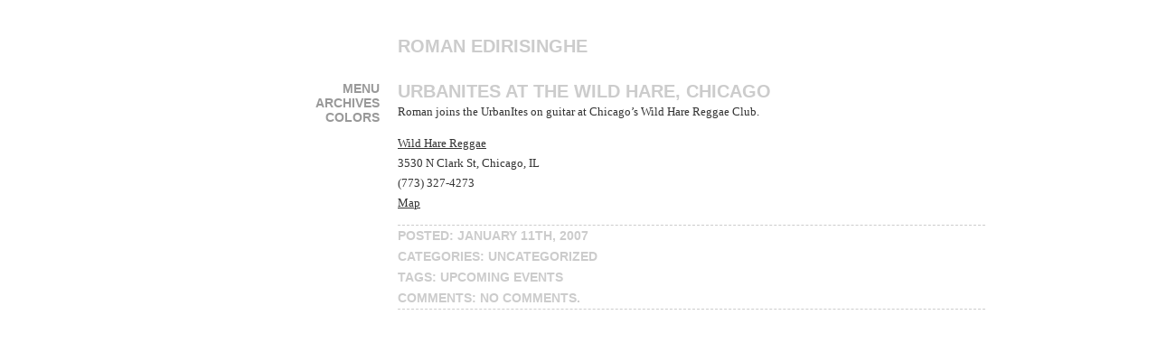

--- FILE ---
content_type: text/html; charset=UTF-8
request_url: https://romanedirisinghe.com/2007/01/11/urbanites-at-the-wild-hare/
body_size: 5178
content:
<!DOCTYPE html PUBLIC "-//W3C//DTD XHTML 1.0 Strict//EN" "http://www.w3.org/TR/xhtml1/DTD/xhtml1-strict.dtd">
<html xmlns="http://www.w3.org/1999/xhtml" xml:lang="en" lang="en">
<head>
<title>Roman Edirisinghe - </title>
<meta http-equiv="content-type" content="text/html; charset=UTF-8" />
<meta name="description" content="Roman Edirisinghe - " />
<meta name="keywords" content="Roman Edirisinghe - " />
<meta name='robots' content='max-image-preview:large' />
<link rel='dns-prefetch' href='//pagead2.googlesyndication.com' />
<script type="text/javascript">
/* <![CDATA[ */
window._wpemojiSettings = {"baseUrl":"https:\/\/s.w.org\/images\/core\/emoji\/14.0.0\/72x72\/","ext":".png","svgUrl":"https:\/\/s.w.org\/images\/core\/emoji\/14.0.0\/svg\/","svgExt":".svg","source":{"concatemoji":"https:\/\/romanedirisinghe.com\/wp-includes\/js\/wp-emoji-release.min.js?ver=6.4.7"}};
/*! This file is auto-generated */
!function(i,n){var o,s,e;function c(e){try{var t={supportTests:e,timestamp:(new Date).valueOf()};sessionStorage.setItem(o,JSON.stringify(t))}catch(e){}}function p(e,t,n){e.clearRect(0,0,e.canvas.width,e.canvas.height),e.fillText(t,0,0);var t=new Uint32Array(e.getImageData(0,0,e.canvas.width,e.canvas.height).data),r=(e.clearRect(0,0,e.canvas.width,e.canvas.height),e.fillText(n,0,0),new Uint32Array(e.getImageData(0,0,e.canvas.width,e.canvas.height).data));return t.every(function(e,t){return e===r[t]})}function u(e,t,n){switch(t){case"flag":return n(e,"\ud83c\udff3\ufe0f\u200d\u26a7\ufe0f","\ud83c\udff3\ufe0f\u200b\u26a7\ufe0f")?!1:!n(e,"\ud83c\uddfa\ud83c\uddf3","\ud83c\uddfa\u200b\ud83c\uddf3")&&!n(e,"\ud83c\udff4\udb40\udc67\udb40\udc62\udb40\udc65\udb40\udc6e\udb40\udc67\udb40\udc7f","\ud83c\udff4\u200b\udb40\udc67\u200b\udb40\udc62\u200b\udb40\udc65\u200b\udb40\udc6e\u200b\udb40\udc67\u200b\udb40\udc7f");case"emoji":return!n(e,"\ud83e\udef1\ud83c\udffb\u200d\ud83e\udef2\ud83c\udfff","\ud83e\udef1\ud83c\udffb\u200b\ud83e\udef2\ud83c\udfff")}return!1}function f(e,t,n){var r="undefined"!=typeof WorkerGlobalScope&&self instanceof WorkerGlobalScope?new OffscreenCanvas(300,150):i.createElement("canvas"),a=r.getContext("2d",{willReadFrequently:!0}),o=(a.textBaseline="top",a.font="600 32px Arial",{});return e.forEach(function(e){o[e]=t(a,e,n)}),o}function t(e){var t=i.createElement("script");t.src=e,t.defer=!0,i.head.appendChild(t)}"undefined"!=typeof Promise&&(o="wpEmojiSettingsSupports",s=["flag","emoji"],n.supports={everything:!0,everythingExceptFlag:!0},e=new Promise(function(e){i.addEventListener("DOMContentLoaded",e,{once:!0})}),new Promise(function(t){var n=function(){try{var e=JSON.parse(sessionStorage.getItem(o));if("object"==typeof e&&"number"==typeof e.timestamp&&(new Date).valueOf()<e.timestamp+604800&&"object"==typeof e.supportTests)return e.supportTests}catch(e){}return null}();if(!n){if("undefined"!=typeof Worker&&"undefined"!=typeof OffscreenCanvas&&"undefined"!=typeof URL&&URL.createObjectURL&&"undefined"!=typeof Blob)try{var e="postMessage("+f.toString()+"("+[JSON.stringify(s),u.toString(),p.toString()].join(",")+"));",r=new Blob([e],{type:"text/javascript"}),a=new Worker(URL.createObjectURL(r),{name:"wpTestEmojiSupports"});return void(a.onmessage=function(e){c(n=e.data),a.terminate(),t(n)})}catch(e){}c(n=f(s,u,p))}t(n)}).then(function(e){for(var t in e)n.supports[t]=e[t],n.supports.everything=n.supports.everything&&n.supports[t],"flag"!==t&&(n.supports.everythingExceptFlag=n.supports.everythingExceptFlag&&n.supports[t]);n.supports.everythingExceptFlag=n.supports.everythingExceptFlag&&!n.supports.flag,n.DOMReady=!1,n.readyCallback=function(){n.DOMReady=!0}}).then(function(){return e}).then(function(){var e;n.supports.everything||(n.readyCallback(),(e=n.source||{}).concatemoji?t(e.concatemoji):e.wpemoji&&e.twemoji&&(t(e.twemoji),t(e.wpemoji)))}))}((window,document),window._wpemojiSettings);
/* ]]> */
</script>
<style id='wp-emoji-styles-inline-css' type='text/css'>

	img.wp-smiley, img.emoji {
		display: inline !important;
		border: none !important;
		box-shadow: none !important;
		height: 1em !important;
		width: 1em !important;
		margin: 0 0.07em !important;
		vertical-align: -0.1em !important;
		background: none !important;
		padding: 0 !important;
	}
</style>
<link rel='stylesheet' id='wp-block-library-css' href='https://romanedirisinghe.com/wp-includes/css/dist/block-library/style.min.css?ver=6.4.7' type='text/css' media='all' />
<style id='classic-theme-styles-inline-css' type='text/css'>
/*! This file is auto-generated */
.wp-block-button__link{color:#fff;background-color:#32373c;border-radius:9999px;box-shadow:none;text-decoration:none;padding:calc(.667em + 2px) calc(1.333em + 2px);font-size:1.125em}.wp-block-file__button{background:#32373c;color:#fff;text-decoration:none}
</style>
<style id='global-styles-inline-css' type='text/css'>
body{--wp--preset--color--black: #000000;--wp--preset--color--cyan-bluish-gray: #abb8c3;--wp--preset--color--white: #ffffff;--wp--preset--color--pale-pink: #f78da7;--wp--preset--color--vivid-red: #cf2e2e;--wp--preset--color--luminous-vivid-orange: #ff6900;--wp--preset--color--luminous-vivid-amber: #fcb900;--wp--preset--color--light-green-cyan: #7bdcb5;--wp--preset--color--vivid-green-cyan: #00d084;--wp--preset--color--pale-cyan-blue: #8ed1fc;--wp--preset--color--vivid-cyan-blue: #0693e3;--wp--preset--color--vivid-purple: #9b51e0;--wp--preset--gradient--vivid-cyan-blue-to-vivid-purple: linear-gradient(135deg,rgba(6,147,227,1) 0%,rgb(155,81,224) 100%);--wp--preset--gradient--light-green-cyan-to-vivid-green-cyan: linear-gradient(135deg,rgb(122,220,180) 0%,rgb(0,208,130) 100%);--wp--preset--gradient--luminous-vivid-amber-to-luminous-vivid-orange: linear-gradient(135deg,rgba(252,185,0,1) 0%,rgba(255,105,0,1) 100%);--wp--preset--gradient--luminous-vivid-orange-to-vivid-red: linear-gradient(135deg,rgba(255,105,0,1) 0%,rgb(207,46,46) 100%);--wp--preset--gradient--very-light-gray-to-cyan-bluish-gray: linear-gradient(135deg,rgb(238,238,238) 0%,rgb(169,184,195) 100%);--wp--preset--gradient--cool-to-warm-spectrum: linear-gradient(135deg,rgb(74,234,220) 0%,rgb(151,120,209) 20%,rgb(207,42,186) 40%,rgb(238,44,130) 60%,rgb(251,105,98) 80%,rgb(254,248,76) 100%);--wp--preset--gradient--blush-light-purple: linear-gradient(135deg,rgb(255,206,236) 0%,rgb(152,150,240) 100%);--wp--preset--gradient--blush-bordeaux: linear-gradient(135deg,rgb(254,205,165) 0%,rgb(254,45,45) 50%,rgb(107,0,62) 100%);--wp--preset--gradient--luminous-dusk: linear-gradient(135deg,rgb(255,203,112) 0%,rgb(199,81,192) 50%,rgb(65,88,208) 100%);--wp--preset--gradient--pale-ocean: linear-gradient(135deg,rgb(255,245,203) 0%,rgb(182,227,212) 50%,rgb(51,167,181) 100%);--wp--preset--gradient--electric-grass: linear-gradient(135deg,rgb(202,248,128) 0%,rgb(113,206,126) 100%);--wp--preset--gradient--midnight: linear-gradient(135deg,rgb(2,3,129) 0%,rgb(40,116,252) 100%);--wp--preset--font-size--small: 13px;--wp--preset--font-size--medium: 20px;--wp--preset--font-size--large: 36px;--wp--preset--font-size--x-large: 42px;--wp--preset--spacing--20: 0.44rem;--wp--preset--spacing--30: 0.67rem;--wp--preset--spacing--40: 1rem;--wp--preset--spacing--50: 1.5rem;--wp--preset--spacing--60: 2.25rem;--wp--preset--spacing--70: 3.38rem;--wp--preset--spacing--80: 5.06rem;--wp--preset--shadow--natural: 6px 6px 9px rgba(0, 0, 0, 0.2);--wp--preset--shadow--deep: 12px 12px 50px rgba(0, 0, 0, 0.4);--wp--preset--shadow--sharp: 6px 6px 0px rgba(0, 0, 0, 0.2);--wp--preset--shadow--outlined: 6px 6px 0px -3px rgba(255, 255, 255, 1), 6px 6px rgba(0, 0, 0, 1);--wp--preset--shadow--crisp: 6px 6px 0px rgba(0, 0, 0, 1);}:where(.is-layout-flex){gap: 0.5em;}:where(.is-layout-grid){gap: 0.5em;}body .is-layout-flow > .alignleft{float: left;margin-inline-start: 0;margin-inline-end: 2em;}body .is-layout-flow > .alignright{float: right;margin-inline-start: 2em;margin-inline-end: 0;}body .is-layout-flow > .aligncenter{margin-left: auto !important;margin-right: auto !important;}body .is-layout-constrained > .alignleft{float: left;margin-inline-start: 0;margin-inline-end: 2em;}body .is-layout-constrained > .alignright{float: right;margin-inline-start: 2em;margin-inline-end: 0;}body .is-layout-constrained > .aligncenter{margin-left: auto !important;margin-right: auto !important;}body .is-layout-constrained > :where(:not(.alignleft):not(.alignright):not(.alignfull)){max-width: var(--wp--style--global--content-size);margin-left: auto !important;margin-right: auto !important;}body .is-layout-constrained > .alignwide{max-width: var(--wp--style--global--wide-size);}body .is-layout-flex{display: flex;}body .is-layout-flex{flex-wrap: wrap;align-items: center;}body .is-layout-flex > *{margin: 0;}body .is-layout-grid{display: grid;}body .is-layout-grid > *{margin: 0;}:where(.wp-block-columns.is-layout-flex){gap: 2em;}:where(.wp-block-columns.is-layout-grid){gap: 2em;}:where(.wp-block-post-template.is-layout-flex){gap: 1.25em;}:where(.wp-block-post-template.is-layout-grid){gap: 1.25em;}.has-black-color{color: var(--wp--preset--color--black) !important;}.has-cyan-bluish-gray-color{color: var(--wp--preset--color--cyan-bluish-gray) !important;}.has-white-color{color: var(--wp--preset--color--white) !important;}.has-pale-pink-color{color: var(--wp--preset--color--pale-pink) !important;}.has-vivid-red-color{color: var(--wp--preset--color--vivid-red) !important;}.has-luminous-vivid-orange-color{color: var(--wp--preset--color--luminous-vivid-orange) !important;}.has-luminous-vivid-amber-color{color: var(--wp--preset--color--luminous-vivid-amber) !important;}.has-light-green-cyan-color{color: var(--wp--preset--color--light-green-cyan) !important;}.has-vivid-green-cyan-color{color: var(--wp--preset--color--vivid-green-cyan) !important;}.has-pale-cyan-blue-color{color: var(--wp--preset--color--pale-cyan-blue) !important;}.has-vivid-cyan-blue-color{color: var(--wp--preset--color--vivid-cyan-blue) !important;}.has-vivid-purple-color{color: var(--wp--preset--color--vivid-purple) !important;}.has-black-background-color{background-color: var(--wp--preset--color--black) !important;}.has-cyan-bluish-gray-background-color{background-color: var(--wp--preset--color--cyan-bluish-gray) !important;}.has-white-background-color{background-color: var(--wp--preset--color--white) !important;}.has-pale-pink-background-color{background-color: var(--wp--preset--color--pale-pink) !important;}.has-vivid-red-background-color{background-color: var(--wp--preset--color--vivid-red) !important;}.has-luminous-vivid-orange-background-color{background-color: var(--wp--preset--color--luminous-vivid-orange) !important;}.has-luminous-vivid-amber-background-color{background-color: var(--wp--preset--color--luminous-vivid-amber) !important;}.has-light-green-cyan-background-color{background-color: var(--wp--preset--color--light-green-cyan) !important;}.has-vivid-green-cyan-background-color{background-color: var(--wp--preset--color--vivid-green-cyan) !important;}.has-pale-cyan-blue-background-color{background-color: var(--wp--preset--color--pale-cyan-blue) !important;}.has-vivid-cyan-blue-background-color{background-color: var(--wp--preset--color--vivid-cyan-blue) !important;}.has-vivid-purple-background-color{background-color: var(--wp--preset--color--vivid-purple) !important;}.has-black-border-color{border-color: var(--wp--preset--color--black) !important;}.has-cyan-bluish-gray-border-color{border-color: var(--wp--preset--color--cyan-bluish-gray) !important;}.has-white-border-color{border-color: var(--wp--preset--color--white) !important;}.has-pale-pink-border-color{border-color: var(--wp--preset--color--pale-pink) !important;}.has-vivid-red-border-color{border-color: var(--wp--preset--color--vivid-red) !important;}.has-luminous-vivid-orange-border-color{border-color: var(--wp--preset--color--luminous-vivid-orange) !important;}.has-luminous-vivid-amber-border-color{border-color: var(--wp--preset--color--luminous-vivid-amber) !important;}.has-light-green-cyan-border-color{border-color: var(--wp--preset--color--light-green-cyan) !important;}.has-vivid-green-cyan-border-color{border-color: var(--wp--preset--color--vivid-green-cyan) !important;}.has-pale-cyan-blue-border-color{border-color: var(--wp--preset--color--pale-cyan-blue) !important;}.has-vivid-cyan-blue-border-color{border-color: var(--wp--preset--color--vivid-cyan-blue) !important;}.has-vivid-purple-border-color{border-color: var(--wp--preset--color--vivid-purple) !important;}.has-vivid-cyan-blue-to-vivid-purple-gradient-background{background: var(--wp--preset--gradient--vivid-cyan-blue-to-vivid-purple) !important;}.has-light-green-cyan-to-vivid-green-cyan-gradient-background{background: var(--wp--preset--gradient--light-green-cyan-to-vivid-green-cyan) !important;}.has-luminous-vivid-amber-to-luminous-vivid-orange-gradient-background{background: var(--wp--preset--gradient--luminous-vivid-amber-to-luminous-vivid-orange) !important;}.has-luminous-vivid-orange-to-vivid-red-gradient-background{background: var(--wp--preset--gradient--luminous-vivid-orange-to-vivid-red) !important;}.has-very-light-gray-to-cyan-bluish-gray-gradient-background{background: var(--wp--preset--gradient--very-light-gray-to-cyan-bluish-gray) !important;}.has-cool-to-warm-spectrum-gradient-background{background: var(--wp--preset--gradient--cool-to-warm-spectrum) !important;}.has-blush-light-purple-gradient-background{background: var(--wp--preset--gradient--blush-light-purple) !important;}.has-blush-bordeaux-gradient-background{background: var(--wp--preset--gradient--blush-bordeaux) !important;}.has-luminous-dusk-gradient-background{background: var(--wp--preset--gradient--luminous-dusk) !important;}.has-pale-ocean-gradient-background{background: var(--wp--preset--gradient--pale-ocean) !important;}.has-electric-grass-gradient-background{background: var(--wp--preset--gradient--electric-grass) !important;}.has-midnight-gradient-background{background: var(--wp--preset--gradient--midnight) !important;}.has-small-font-size{font-size: var(--wp--preset--font-size--small) !important;}.has-medium-font-size{font-size: var(--wp--preset--font-size--medium) !important;}.has-large-font-size{font-size: var(--wp--preset--font-size--large) !important;}.has-x-large-font-size{font-size: var(--wp--preset--font-size--x-large) !important;}
.wp-block-navigation a:where(:not(.wp-element-button)){color: inherit;}
:where(.wp-block-post-template.is-layout-flex){gap: 1.25em;}:where(.wp-block-post-template.is-layout-grid){gap: 1.25em;}
:where(.wp-block-columns.is-layout-flex){gap: 2em;}:where(.wp-block-columns.is-layout-grid){gap: 2em;}
.wp-block-pullquote{font-size: 1.5em;line-height: 1.6;}
</style>
<link rel="https://api.w.org/" href="https://romanedirisinghe.com/wp-json/" /><link rel="alternate" type="application/json" href="https://romanedirisinghe.com/wp-json/wp/v2/posts/624" /><link rel="EditURI" type="application/rsd+xml" title="RSD" href="https://romanedirisinghe.com/xmlrpc.php?rsd" />
<meta name="generator" content="WordPress 6.4.7" />
<link rel="canonical" href="https://romanedirisinghe.com/2007/01/11/urbanites-at-the-wild-hare/" />
<link rel='shortlink' href='https://romanedirisinghe.com/?p=624' />
<link rel="alternate" type="application/json+oembed" href="https://romanedirisinghe.com/wp-json/oembed/1.0/embed?url=https%3A%2F%2Fromanedirisinghe.com%2F2007%2F01%2F11%2Furbanites-at-the-wild-hare%2F" />
<link rel="alternate" type="text/xml+oembed" href="https://romanedirisinghe.com/wp-json/oembed/1.0/embed?url=https%3A%2F%2Fromanedirisinghe.com%2F2007%2F01%2F11%2Furbanites-at-the-wild-hare%2F&#038;format=xml" />
<meta name="generator" content="Site Kit by Google 1.119.0" />
<!-- Google AdSense meta tags added by Site Kit -->
<meta name="google-adsense-platform-account" content="ca-host-pub-2644536267352236">
<meta name="google-adsense-platform-domain" content="sitekit.withgoogle.com">
<!-- End Google AdSense meta tags added by Site Kit -->

<!-- Google AdSense snippet added by Site Kit -->
<script type="text/javascript" async="async" src="https://pagead2.googlesyndication.com/pagead/js/adsbygoogle.js?client=ca-pub-8162765310520095&amp;host=ca-host-pub-2644536267352236" crossorigin="anonymous"></script>

<!-- End Google AdSense snippet added by Site Kit -->

<link rel="stylesheet" type="text/css" href="https://romanedirisinghe.com/wp-content/themes/minimalist-altered/style.css" />
<link rel="stylesheet" type="text/css" href="https://romanedirisinghe.com/wp-content/themes/minimalist-altered/styles/white.css" title="white" />
<link rel="alternate stylesheet" type="text/css" href="https://romanedirisinghe.com/wp-content/themes/minimalist-altered/styles/black.css" title="black" />
<link rel="alternate stylesheet" type="text/css" href="https://romanedirisinghe.com/wp-content/themes/minimalist-altered/styles/blue.css" title="blue" />
<link rel="alternate stylesheet" type="text/css" href="https://romanedirisinghe.com/wp-content/themes/minimalist-altered/styles/green.css" title="green" />
<link rel="alternate stylesheet" type="text/css" href="https://romanedirisinghe.com/wp-content/themes/minimalist-altered/styles/grey.css" title="grey" />
<script type="text/javascript" src="https://romanedirisinghe.com/wp-content/themes/minimalist-altered/scripts/mootools.js"></script>
<script type="text/javascript" src="https://romanedirisinghe.com/wp-content/themes/minimalist-altered/scripts/script.js"></script>
<script type="text/javascript" src="https://romanedirisinghe.com/wp-content/themes/minimalist-altered/scripts/styleswitcher.js"></script>
</head>

<body>
<div id="page" >
<div id="header" >
<h1><a href="https://romanedirisinghe.com" title="Roman Edirisinghe">Roman Edirisinghe</a></h1>
<h2></h2>
</div><div id="leftcol" >
<div id="menu">
<h2 class="menuheader">Menu</h2>
<div class="menucontent"><ul id="menu-basic" class="menu"><li id="menu-item-1061" class="menu-item menu-item-type-custom menu-item-object-custom menu-item-1061"><a title="Home" href="/">Home</a></li>
</ul></div><h2 class="menuheader">Archives</h2>
<div class="menucontent">
<ul>
	<li><a href='https://romanedirisinghe.com/2012/09/'>September 2012</a></li>
	<li><a href='https://romanedirisinghe.com/2011/12/'>December 2011</a></li>
	<li><a href='https://romanedirisinghe.com/2010/12/'>December 2010</a></li>
	<li><a href='https://romanedirisinghe.com/2009/11/'>November 2009</a></li>
	<li><a href='https://romanedirisinghe.com/2009/01/'>January 2009</a></li>
	<li><a href='https://romanedirisinghe.com/2008/11/'>November 2008</a></li>
	<li><a href='https://romanedirisinghe.com/2008/10/'>October 2008</a></li>
	<li><a href='https://romanedirisinghe.com/2008/09/'>September 2008</a></li>
	<li><a href='https://romanedirisinghe.com/2008/05/'>May 2008</a></li>
	<li><a href='https://romanedirisinghe.com/2008/03/'>March 2008</a></li>
	<li><a href='https://romanedirisinghe.com/2008/02/'>February 2008</a></li>
	<li><a href='https://romanedirisinghe.com/2007/12/'>December 2007</a></li>
	<li><a href='https://romanedirisinghe.com/2007/11/'>November 2007</a></li>
	<li><a href='https://romanedirisinghe.com/2007/10/'>October 2007</a></li>
	<li><a href='https://romanedirisinghe.com/2007/09/'>September 2007</a></li>
	<li><a href='https://romanedirisinghe.com/2007/08/'>August 2007</a></li>
	<li><a href='https://romanedirisinghe.com/2007/07/'>July 2007</a></li>
	<li><a href='https://romanedirisinghe.com/2007/06/'>June 2007</a></li>
	<li><a href='https://romanedirisinghe.com/2007/05/'>May 2007</a></li>
	<li><a href='https://romanedirisinghe.com/2007/04/'>April 2007</a></li>
	<li><a href='https://romanedirisinghe.com/2007/03/'>March 2007</a></li>
	<li><a href='https://romanedirisinghe.com/2007/02/'>February 2007</a></li>
	<li><a href='https://romanedirisinghe.com/2007/01/'>January 2007</a></li>
	<li><a href='https://romanedirisinghe.com/2006/12/'>December 2006</a></li>
	<li><a href='https://romanedirisinghe.com/2006/11/'>November 2006</a></li>
	<li><a href='https://romanedirisinghe.com/2006/10/'>October 2006</a></li>
	<li><a href='https://romanedirisinghe.com/2006/09/'>September 2006</a></li>
	<li><a href='https://romanedirisinghe.com/2006/08/'>August 2006</a></li>
	<li><a href='https://romanedirisinghe.com/2006/07/'>July 2006</a></li>
	<li><a href='https://romanedirisinghe.com/2006/06/'>June 2006</a></li>
	<li><a href='https://romanedirisinghe.com/2006/05/'>May 2006</a></li>
	<li><a href='https://romanedirisinghe.com/2006/04/'>April 2006</a></li>
	<li><a href='https://romanedirisinghe.com/2006/03/'>March 2006</a></li>
	<li><a href='https://romanedirisinghe.com/2006/02/'>February 2006</a></li>
	<li><a href='https://romanedirisinghe.com/2006/01/'>January 2006</a></li>
	<li><a href='https://romanedirisinghe.com/2005/12/'>December 2005</a></li>
	<li><a href='https://romanedirisinghe.com/2005/11/'>November 2005</a></li>
	<li><a href='https://romanedirisinghe.com/2005/10/'>October 2005</a></li>
	<li><a href='https://romanedirisinghe.com/2005/09/'>September 2005</a></li>
	<li><a href='https://romanedirisinghe.com/2005/08/'>August 2005</a></li>
	<li><a href='https://romanedirisinghe.com/2005/07/'>July 2005</a></li>
	<li><a href='https://romanedirisinghe.com/2005/06/'>June 2005</a></li>
	<li><a href='https://romanedirisinghe.com/2005/05/'>May 2005</a></li>
	<li><a href='https://romanedirisinghe.com/2005/04/'>April 2005</a></li>
	<li><a href='https://romanedirisinghe.com/2005/03/'>March 2005</a></li>
	<li><a href='https://romanedirisinghe.com/2005/02/'>February 2005</a></li>
	<li><a href='https://romanedirisinghe.com/2004/08/'>August 2004</a></li>
	<li><a href='https://romanedirisinghe.com/2004/07/'>July 2004</a></li>
	<li><a href='https://romanedirisinghe.com/2003/12/'>December 2003</a></li>
	<li><a href='https://romanedirisinghe.com/2003/11/'>November 2003</a></li>
	<li><a href='https://romanedirisinghe.com/2003/08/'>August 2003</a></li>
	<li><a href='https://romanedirisinghe.com/2003/07/'>July 2003</a></li>
</ul>
</div>
<h2 class="menuheader">Colors</h2>
<div class="menucontent">
<ul>
<li><a href="#" onclick="setActiveStyleSheet('white'); return false;">White</a></li>
<li><a href="#" onclick="setActiveStyleSheet('black'); return false;">Black</a></li>
<li><a href="#" onclick="setActiveStyleSheet('blue'); return false;">Blue</a></li>
<li><a href="#" onclick="setActiveStyleSheet('green'); return false;">Green</a></li>
<li><a href="#" onclick="setActiveStyleSheet('grey'); return false;">Grey</a></li>
</ul>
</div>
</div>
</div>
<div id="wrapper" class="clearfix" > 
<div id="maincol" >







<h2 class="contentheader"><a href="https://romanedirisinghe.com/2007/01/11/urbanites-at-the-wild-hare/" rel="bookmark" title="Permanent Link to UrbanItes at The Wild Hare, Chicago">UrbanItes at The Wild Hare, Chicago</a></h2>

<p>Roman joins the UrbanItes on guitar at Chicago&#8217;s Wild Hare Reggae Club.</p>
<p><a title="Wild Hare Reggae" href="http://www.wildharereggae.com/">Wild Hare Reggae</a><br />
3530 N Clark St, Chicago, IL<br />
(773) 327-4273<br />
<a title="Google Map of Wild Hare" href="http://www.google.com/maps?hl=en&#038;lr=&#038;q=wild+hare&#038;near=Chicago,+IL&#038;cid=0,0,16544580739447690005&#038;f=d&#038;daddr=3530+N+Clark+St,+Chicago,+IL+60657,+USA&#038;ie=UTF8&#038;om=1&#038;z=16&#038;ll=41.946158,-87.655594&#038;spn=0.007357,0.020084&#038;iwloc=A">Map</a></p>


<div id="postinfotext">
Posted: January 11th, 2007<br/>
Categories: Uncategorized<br/>
Tags: <a href="https://romanedirisinghe.com/tag/upcoming-events/" rel="tag">upcoming events</a><br/>
Comments: <a href="https://romanedirisinghe.com/2007/01/11/urbanites-at-the-wild-hare/#respond">No Comments</a>.
</div>








</div>
</div>

</div>
</div>
</body>
</html>

--- FILE ---
content_type: text/css
request_url: https://romanedirisinghe.com/wp-content/themes/minimalist-altered/styles/black.css
body_size: 286
content:
html, body{ background-color:#000000;} 

#header h1{ color:#CCCCCC;} 
#header h1 a{color:#CCCCCC; }
#header h1 a:hover{color:#FFFFFF; }
#header h2{ color:#DDDDDD; } 
 
#menu {color:#CCCCCC; }
#menu a {color:#CCCCCC; }
#menu a:hover {color:#CCCCCC; }

h2.menuheader {color:#DDDDDD; }
h2.menuheader:hover{color:#FFFFFF;}
h2.menuheader:active{color:#FFFFFF;}

#menu ul li{color:#999999; }
#menu ul li a{ color:#999999; }
#menu ul li a:hover{ color:#FFFFFF; }

#menu ul li ul li a{ color:#999999; }
#menu ul li ul li a:hover{ color:#FFFFFF; }

#menu ul li ul li ul li a{ color:#999999; }
#menu ul li ul li ul li a:hover{ color:#FFFFFF; }

#menu ul li ul li ul li ul li a{ color:#999999; }
#menu ul li ul li ul li ul li a:hover{ color:#FFFFFF; }

#recentcomments{ color:#999999; }
#recentcomments a{ color:#999999; }
#recentcomments a:hover{color:#FFFFFF; }

#maincol h2 a{color:#FFFFFF; } 
#maincol h2 a:hover{ color:#CCCCCC;}
#maincol p{color:#FFFFFF; }
#maincol p a{ color:#FFFFFF; }
#maincol p a:hover{ color:#FFFFFF; }
#maincol ul{ color:#FFFFFF; }
#maincol ol{ color:#FFFFFF; }

h2.contentheader{ color:#FFFFFF; } 
h2.contentheader:hover{color:#CCCCCC;}
h2.contentheader:active{color:#CCCCCC;}

.permalink{ color:#CCCCCC; } 
.permalink a{color:#CCCCCC; } 
.permalink a:hover{color:#FFFFFF; } 

#wp-calendar{ color:#CCCCCC;}
#wp-calendar a{ color:#FFFFFF;}
#wp-calendar a:hover{ color:#CCCCCC;}

blockquote p {color:#FFFFFF;}
label {color:#FFFFFF;}

#s,#submit {background-color:#000000; border:1px solid #CCCCCC; color:#505050;}
#author,#email,#url,#comment {border:1px solid #CCCCCC;}

.left {border:1px solid #CCCCCC;}
.right {border:1px solid #CCCCCC; }
.center {border:1px solid #aaaaaa;}

#postinfotext{color:#CCCCCC; border-top: 1px dashed #CCCCCC; border-bottom: 1px dashed #CCCCCC;}
#postinfotext a { color:#CCCCCC; }
#postinfotext a:hover{ color:#FFFFFF; }

.commentheader {color:#CCCCCC; }

.commenticon {color:#CCCCCC; }
.commenticon a{ color:#CCCCCC; }
.commenticon a:hover{ color:#FFFFFF; }

.commenttext {color:#CCCCCC; }
.commenttext p{color:#CCCCCC; }

.wp-caption { border: 1px solid #CCCCCC; background-color: #000000; }

.navigation {color:#CCCCCC; }
.navigation a { color:#CCCCCC; }
.navigation a:hover{ color:#FFFFFF; }